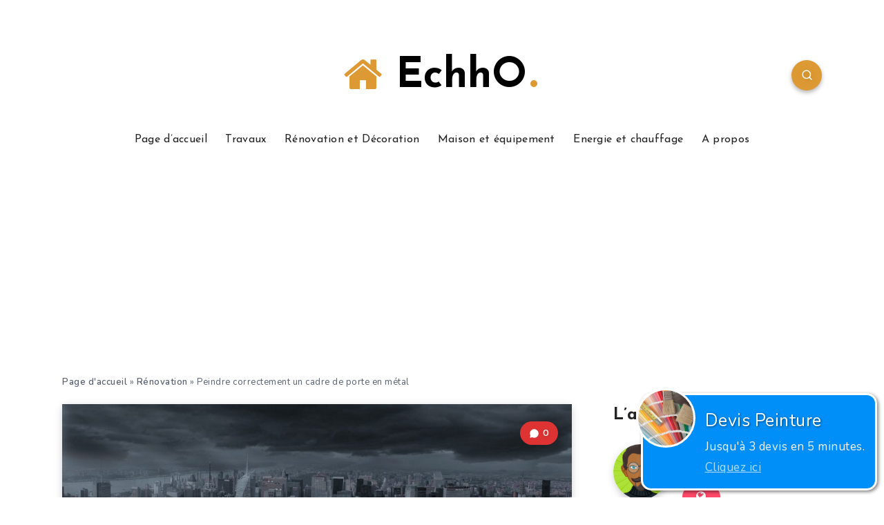

--- FILE ---
content_type: text/html; charset=iso-8859-1
request_url: https://www.viteundevis.com/context/sm.php?p=79&k=Peindre%20correctement%20un%20cadre%20de%20porte%20en%20m%C3%A9tal%20-%20EchhO
body_size: 525
content:
vud_context_box('Peinture','4','peintres','https://www.viteundevis.com/img/illustrations/18.png','vos travaux de peinture','https://www.viteundevis.com/in/?pid=79&url=https%3A%2F%2Fwww.viteundevis.com%2Fdevis2.php%3Fcat_id%3D28');

--- FILE ---
content_type: text/html; charset=utf-8
request_url: https://www.google.com/recaptcha/api2/aframe
body_size: 265
content:
<!DOCTYPE HTML><html><head><meta http-equiv="content-type" content="text/html; charset=UTF-8"></head><body><script nonce="LfsmyYcmOzRxbbibn9LtwA">/** Anti-fraud and anti-abuse applications only. See google.com/recaptcha */ try{var clients={'sodar':'https://pagead2.googlesyndication.com/pagead/sodar?'};window.addEventListener("message",function(a){try{if(a.source===window.parent){var b=JSON.parse(a.data);var c=clients[b['id']];if(c){var d=document.createElement('img');d.src=c+b['params']+'&rc='+(localStorage.getItem("rc::a")?sessionStorage.getItem("rc::b"):"");window.document.body.appendChild(d);sessionStorage.setItem("rc::e",parseInt(sessionStorage.getItem("rc::e")||0)+1);localStorage.setItem("rc::h",'1768393352484');}}}catch(b){}});window.parent.postMessage("_grecaptcha_ready", "*");}catch(b){}</script></body></html>